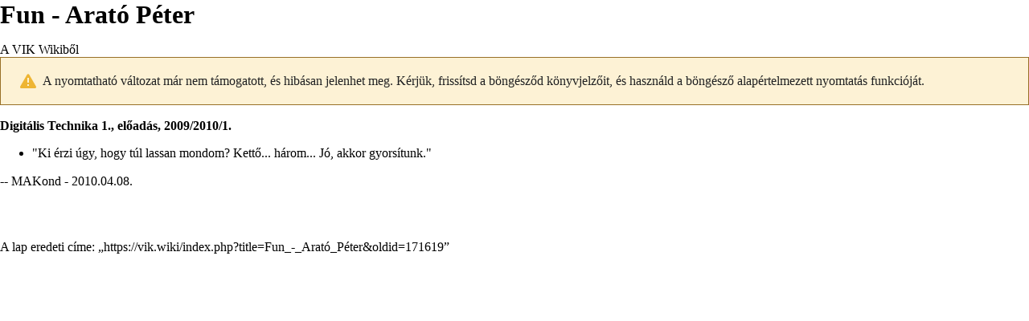

--- FILE ---
content_type: text/html; charset=UTF-8
request_url: https://vik.wiki/index.php?title=Fun_-_Arat%C3%B3_P%C3%A9ter&printable=yes
body_size: 5683
content:
<!DOCTYPE html>
<html class="client-nojs" lang="hu" dir="ltr">
<head>
<meta charset="UTF-8">
<title>Fun - Arató Péter – VIK Wiki</title>
<script>document.documentElement.className="client-js";RLCONF={"wgBreakFrames":false,"wgSeparatorTransformTable":[",\t."," \t,"],"wgDigitTransformTable":["",""],"wgDefaultDateFormat":"ymd","wgMonthNames":["","január","február","március","április","május","június","július","augusztus","szeptember","október","november","december"],"wgRequestId":"f799bce3ee10f3ca7974354e","wgCanonicalNamespace":"","wgCanonicalSpecialPageName":false,"wgNamespaceNumber":0,"wgPageName":"Fun_-_Arató_Péter","wgTitle":"Fun - Arató Péter","wgCurRevisionId":171619,"wgRevisionId":171619,"wgArticleId":22462,"wgIsArticle":true,"wgIsRedirect":false,"wgAction":"view","wgUserName":null,"wgUserGroups":["*"],"wgCategories":["Altalanos"],"wgPageViewLanguage":"hu","wgPageContentLanguage":"hu","wgPageContentModel":"wikitext","wgRelevantPageName":"Fun_-_Arató_Péter","wgRelevantArticleId":22462,"wgIsProbablyEditable":false,"wgRelevantPageIsProbablyEditable":false,"wgRestrictionEdit":[],"wgRestrictionMove":[],"simpleBatchUploadMaxFilesPerBatch":{"*":1000},"wgVisualEditor":{"pageLanguageCode":"hu","pageLanguageDir":"ltr","pageVariantFallbacks":"hu"},"wgCiteReferencePreviewsActive":true,"wgMFDisplayWikibaseDescriptions":{"search":false,"watchlist":false,"tagline":false},"wgEditSubmitButtonLabelPublish":false};
RLSTATE={"site.styles":"ready","user.styles":"ready","user":"ready","user.options":"loading","skins.timeless":"ready","mediawiki.codex.messagebox.styles":"ready","ext.visualEditor.desktopArticleTarget.noscript":"ready","ext.embedVideo.styles":"ready"};RLPAGEMODULES=["site","mediawiki.page.ready","skins.timeless.js","ext.visualEditor.desktopArticleTarget.init","ext.visualEditor.targetLoader","ext.embedVideo.overlay"];</script>
<script>(RLQ=window.RLQ||[]).push(function(){mw.loader.impl(function(){return["user.options@12s5i",function($,jQuery,require,module){mw.user.tokens.set({"patrolToken":"+\\","watchToken":"+\\","csrfToken":"+\\"});
}];});});</script>
<link rel="stylesheet" href="/load.php?lang=hu&amp;modules=ext.embedVideo.styles%7Cext.visualEditor.desktopArticleTarget.noscript%7Cmediawiki.codex.messagebox.styles%7Cskins.timeless&amp;only=styles&amp;printable=1&amp;skin=timeless">
<script async="" src="/load.php?lang=hu&amp;modules=startup&amp;only=scripts&amp;printable=1&amp;raw=1&amp;skin=timeless"></script>
<meta name="ResourceLoaderDynamicStyles" content="">
<link rel="stylesheet" href="/load.php?lang=hu&amp;modules=site.styles&amp;only=styles&amp;printable=1&amp;skin=timeless">
<meta name="generator" content="MediaWiki 1.43.5">
<meta name="robots" content="noindex,follow,max-image-preview:standard">
<meta name="format-detection" content="telephone=no">
<meta name="viewport" content="width=device-width, initial-scale=1.0, user-scalable=yes, minimum-scale=0.25, maximum-scale=5.0">
<link rel="icon" href="/resources/images/VIKWiki_logo_sq_nocodey.png">
<link rel="search" type="application/opensearchdescription+xml" href="/rest.php/v1/search" title="VIK Wiki (hu)">
<link rel="EditURI" type="application/rsd+xml" href="https://vik.wiki/api.php?action=rsd">
<link rel="license" href="https://creativecommons.org/licenses/by-sa/4.0/">
<link rel="alternate" type="application/atom+xml" title="VIK Wiki Atom-hírcsatorna" href="/index.php?title=Speci%C3%A1lis:Friss_v%C3%A1ltoztat%C3%A1sok&amp;feed=atom">
</head>
<body class="mediawiki ltr sitedir-ltr mw-hide-empty-elt ns-0 ns-subject page-Fun_-_Arató_Péter rootpage-Fun_-_Arató_Péter skin-timeless action-view skin--responsive"><div id="mw-wrapper"><div id="mw-header-container" class="ts-container"><div id="mw-header" class="ts-inner"><div id="user-tools"><div id="personal"><h2><span>Bejelentkezés</span></h2><div id="personal-inner" class="dropdown"><div role="navigation" class="mw-portlet" id="p-personal" title="Felhasználói menü" aria-labelledby="p-personal-label"><h3 id="p-personal-label" lang="hu" dir="ltr">A szerkesztéshez be kell jelentkezned</h3><div class="mw-portlet-body"><ul lang="hu" dir="ltr"><li id="pt-login" class="mw-list-item"><a href="/index.php?title=Speci%C3%A1lis:Bel%C3%A9p%C3%A9s&amp;returnto=Fun+-+Arat%C3%B3+P%C3%A9ter&amp;returntoquery=printable%3Dyes" title="Bejelentkezni javasolt, de nem kötelező [o]" accesskey="o"><span>Bejelentkezés</span></a></li></ul></div></div></div></div></div><div id="p-logo-text" class="mw-portlet" role="banner"><a id="p-banner" class="mw-wiki-title" href="/Kezd%C5%91lap">VIK Wiki</a></div><div class="mw-portlet" id="p-search"><h3 lang="hu" dir="ltr"><label for="searchInput">Keresés</label></h3><form action="/index.php" id="searchform"><div id="simpleSearch"><div id="searchInput-container"><input type="search" name="search" placeholder="Keresés ezen: VIK Wiki" aria-label="Keresés ezen: VIK Wiki" autocapitalize="sentences" title="Keresés ezen: VIK Wiki [f]" accesskey="f" id="searchInput"></div><input type="hidden" value="Speciális:Keresés" name="title"><input class="searchButton mw-fallbackSearchButton" type="submit" name="fulltext" title="Oldalak keresése a megadott szöveg alapján" id="mw-searchButton" value="Keresés"><input class="searchButton" type="submit" name="go" title="Ugrás a megadott lapra, ha létezik" id="searchButton" value="Menj"></div></form></div></div><div class="visualClear"></div></div><div id="mw-header-hack" class="color-bar"><div class="color-middle-container"><div class="color-middle"></div></div><div class="color-left"></div><div class="color-right"></div></div><div id="mw-header-nav-hack"><div class="color-bar"><div class="color-middle-container"><div class="color-middle"></div></div><div class="color-left"></div><div class="color-right"></div></div></div><div id="menus-cover"></div><div id="mw-content-container" class="ts-container"><div id="mw-content-block" class="ts-inner"><div id="mw-content-wrapper"><div id="mw-content"><div id="content" class="mw-body" role="main"><div id="siteNotice"><div id="localNotice" data-nosnippet=""><div class="sitenotice" lang="hu" dir="ltr"></div></div></div><div class="mw-indicators">
</div>
<h1 id="firstHeading" class="firstHeading mw-first-heading"><span class="mw-page-title-main">Fun - Arató Péter</span></h1><div id="bodyContentOuter"><div id="siteSub">A VIK Wikiből</div><div id="mw-page-header-links"><div role="navigation" class="mw-portlet tools-inline" id="p-namespaces" aria-labelledby="p-namespaces-label"><h3 id="p-namespaces-label" lang="hu" dir="ltr">Névterek</h3><div class="mw-portlet-body"><ul lang="hu" dir="ltr"><li id="ca-nstab-main" class="selected mw-list-item"><a href="/Fun_-_Arat%C3%B3_P%C3%A9ter" title="A lap megtekintése [c]" accesskey="c"><span>Szócikk</span></a></li><li id="ca-talk" class="new mw-list-item"><a href="/index.php?title=Vita:Fun_-_Arat%C3%B3_P%C3%A9ter&amp;action=edit&amp;redlink=1" rel="discussion" class="new" title="Az oldal tartalmának megvitatása (a lap nem létezik) [t]" accesskey="t"><span>Vitalap</span></a></li></ul></div></div><div role="navigation" class="mw-portlet tools-inline" id="p-more" aria-labelledby="p-more-label"><h3 id="p-more-label" lang="hu" dir="ltr">Több</h3><div class="mw-portlet-body"><ul lang="hu" dir="ltr"><li id="ca-more" class="dropdown-toggle mw-list-item"><span>Több</span></li></ul></div></div><div role="navigation" class="mw-portlet tools-inline" id="p-views" aria-labelledby="p-views-label"><h3 id="p-views-label" lang="hu" dir="ltr">Lapműveletek</h3><div class="mw-portlet-body"><ul lang="hu" dir="ltr"><li id="ca-view" class="selected mw-list-item"><a href="/Fun_-_Arat%C3%B3_P%C3%A9ter"><span>Olvasás</span></a></li><li id="ca-viewsource" class="mw-list-item"><a href="/index.php?title=Fun_-_Arat%C3%B3_P%C3%A9ter&amp;action=edit" title="Ez egy védett lap. Ide kattintva megnézheted a forrását. [e]" accesskey="e"><span>Lapforrás</span></a></li><li id="ca-history" class="mw-list-item"><a href="/index.php?title=Fun_-_Arat%C3%B3_P%C3%A9ter&amp;action=history" title="A lap korábbi változatai [h]" accesskey="h"><span>Laptörténet</span></a></li></ul></div></div></div><div class="visualClear"></div><div id="bodyContent"><div id="contentSub"><div id="mw-content-subtitle"></div></div><div id="mw-content-text" class="mw-body-content"><div class="cdx-message cdx-message--block cdx-message--warning"><span class="cdx-message__icon"></span><div class="cdx-message__content">A nyomtatható változat már nem támogatott, és hibásan jelenhet meg. Kérjük, frissítsd a böngésződ könyvjelzőit, és használd a böngésző alapértelmezett nyomtatás funkcióját.</div></div><div class="mw-content-ltr mw-parser-output" lang="hu" dir="ltr"><p><b>Digitális Technika 1., előadás, 2009/2010/1.</b>
</p>
<ul><li>"Ki érzi úgy, hogy túl lassan mondom? Kettő... három... Jó, akkor gyorsítunk."</li></ul>
<p>-- <a href="/index.php?title=KondorMate&amp;action=edit&amp;redlink=1" class="new" title="KondorMate (a lap nem létezik)">MAKond</a> - 2010.04.08.
</p>
<!-- 
NewPP limit report
Cached time: 20260115101503
Cache expiry: 86400
Reduced expiry: false
Complications: []
CPU time usage: 0.004 seconds
Real time usage: 0.005 seconds
Preprocessor visited node count: 1/1000000
Post‐expand include size: 0/2097152 bytes
Template argument size: 0/2097152 bytes
Highest expansion depth: 1/100
Expensive parser function count: 0/100
Unstrip recursion depth: 0/20
Unstrip post‐expand size: 0/5000000 bytes
-->
<!--
Transclusion expansion time report (%,ms,calls,template)
100.00%    0.000      1 -total
-->

<!-- Saved in parser cache with key my_wiki:pcache:idhash:22462-0!canonical and timestamp 20260115101503 and revision id 171619. Rendering was triggered because: page-view
 -->
</div></div><div class="printfooter">
A lap eredeti címe: „<a dir="ltr" href="https://vik.wiki/index.php?title=Fun_-_Arató_Péter&amp;oldid=171619">https://vik.wiki/index.php?title=Fun_-_Arató_Péter&amp;oldid=171619</a>”</div>
<div class="visualClear"></div></div></div></div></div><div id="content-bottom-stuff"><div id="catlinks" class="catlinks" data-mw="interface"><div id="mw-normal-catlinks" class="mw-normal-catlinks"><a href="/Speci%C3%A1lis:Kateg%C3%B3ri%C3%A1k" title="Speciális:Kategóriák">Kategória</a>: <ul><li><a href="/Kateg%C3%B3ria:Altalanos" title="Kategória:Altalanos">Altalanos</a></li></ul></div></div></div></div><div id="mw-site-navigation"><div id="p-logo" class="mw-portlet" role="banner"><a class="mw-wiki-logo timeless-logo" href="/Kezd%C5%91lap" title="Kezdőlap megtekintése"><img src="/resources/images/VIKWiki_logo_sq_nocodey.png"></a></div><div id="site-navigation" class="sidebar-chunk"><h2><span>Navigáció</span></h2><div class="sidebar-inner"><div role="navigation" class="mw-portlet" id="p-navigation" aria-labelledby="p-navigation-label"><h3 id="p-navigation-label" lang="hu" dir="ltr">Navigáció</h3><div class="mw-portlet-body"><ul lang="hu" dir="ltr"><li id="n-faq" class="mw-list-item"><a href="/VIKWiki:GYIK"><span>GYIK</span></a></li><li id="n-help" class="mw-list-item"><a href="/VIKWiki:K%C3%B6z%C3%B6ss%C3%A9gi_port%C3%A1l" title="Ha bármi problémád van…"><span>Segítség</span></a></li><li id="n-recentchanges" class="mw-list-item"><a href="/Speci%C3%A1lis:Friss_v%C3%A1ltoztat%C3%A1sok" title="A wikiben történt legutóbbi változtatások listája [r]" accesskey="r"><span>Friss változtatások</span></a></li><li id="n-randompage" class="mw-list-item"><a href="/Speci%C3%A1lis:Lap_tal%C3%A1lomra" title="Egy véletlenszerűen kiválasztott lap betöltése [x]" accesskey="x"><span>Lap találomra</span></a></li><li id="n-upload" class="mw-list-item"><a href="/Speci%C3%A1lis:Felt%C3%B6lt%C3%A9s"><span>Fájl feltöltése</span></a></li></ul></div></div><div role="navigation" class="mw-portlet" id="p-Egyetem" aria-labelledby="p-Egyetem-label"><h3 id="p-Egyetem-label" lang="hu" dir="ltr">Egyetem</h3><div class="mw-portlet-body"><ul lang="hu" dir="ltr"><li id="n-Info-BSc" class="mw-list-item"><a href="/M%C3%A9rn%C3%B6kinformatikus_BSc"><span>Info BSc</span></a></li><li id="n-Villany-BSc" class="mw-list-item"><a href="/Villamosm%C3%A9rn%C3%B6k_BSc"><span>Villany BSc</span></a></li><li id="n-Üzinfo-BProf" class="mw-list-item"><a href="/%C3%9Czemm%C3%A9rn%C3%B6k-informatikus_BProf"><span>Üzinfo BProf</span></a></li><li id="n-iMSc" class="mw-list-item"><a href="/IMSC"><span>iMSc</span></a></li><li id="n-Info-MSc" class="mw-list-item"><a href="/M%C3%A9rn%C3%B6kinformatikus_MSc"><span>Info MSc</span></a></li><li id="n-Villany-MSc" class="mw-list-item"><a href="/Villamosm%C3%A9rn%C3%B6k_MSc"><span>Villany MSc</span></a></li><li id="n-Eümérnök-MSc" class="mw-list-item"><a href="/Eg%C3%A9szs%C3%A9g%C3%BCgyi_m%C3%A9rn%C3%B6k_MSc"><span>Eümérnök MSc</span></a></li><li id="n-Gazdinfo-MSc" class="mw-list-item"><a href="/Gazdas%C3%A1ginformatikus_MSc"><span>Gazdinfo MSc</span></a></li><li id="n-Doktori-képzés" class="mw-list-item"><a href="/Doktori_k%C3%A9pz%C3%A9s"><span>Doktori képzés</span></a></li><li id="n-Kötválok" class="mw-list-item"><a href="/K%C3%B6telez%C5%91en_v%C3%A1laszthat%C3%B3_gazdas%C3%A1gi_%C3%A9s_hum%C3%A1n_ismeretek"><span>Kötválok</span></a></li><li id="n-Szabválok" class="mw-list-item"><a href="/Szabadon_v%C3%A1laszthat%C3%B3_t%C3%A1rgyak"><span>Szabválok</span></a></li></ul></div></div></div></div><div id="site-tools" class="sidebar-chunk"><h2><span>Wikieszközök</span></h2><div class="sidebar-inner"><div role="navigation" class="mw-portlet" id="p-tb" aria-labelledby="p-tb-label"><h3 id="p-tb-label" lang="hu" dir="ltr">Wikieszközök</h3><div class="mw-portlet-body"><ul lang="hu" dir="ltr"><li id="t-specialpages" class="mw-list-item"><a href="/Speci%C3%A1lis:Speci%C3%A1lis_lapok" title="Az összes speciális lap listája [q]" accesskey="q"><span>Speciális lapok</span></a></li></ul></div></div></div></div></div><div id="mw-related-navigation"><div id="page-tools" class="sidebar-chunk"><h2><span>Eszközök</span></h2><div class="sidebar-inner"><div role="navigation" class="mw-portlet emptyPortlet" id="p-cactions" title="További lehetőségek" aria-labelledby="p-cactions-label"><h3 id="p-cactions-label" lang="hu" dir="ltr">Eszközök</h3><div class="mw-portlet-body"><ul lang="hu" dir="ltr"></ul></div></div><div role="navigation" class="mw-portlet emptyPortlet" id="p-userpagetools" aria-labelledby="p-userpagetools-label"><h3 id="p-userpagetools-label" lang="hu" dir="ltr">Szerkesztőlapi eszközök</h3><div class="mw-portlet-body"><ul lang="hu" dir="ltr"></ul></div></div><div role="navigation" class="mw-portlet" id="p-pagemisc" aria-labelledby="p-pagemisc-label"><h3 id="p-pagemisc-label" lang="hu" dir="ltr">Több</h3><div class="mw-portlet-body"><ul lang="hu" dir="ltr"><li id="t-whatlinkshere" class="mw-list-item"><a href="/Speci%C3%A1lis:Mi_hivatkozik_erre/Fun_-_Arat%C3%B3_P%C3%A9ter" title="Az erre a lapra hivatkozó más lapok listája [j]" accesskey="j"><span>Mi hivatkozik erre?</span></a></li><li id="t-recentchangeslinked" class="mw-list-item"><a href="/Speci%C3%A1lis:Kapcsol%C3%B3d%C3%B3_v%C3%A1ltoztat%C3%A1sok/Fun_-_Arat%C3%B3_P%C3%A9ter" rel="nofollow" title="Az erről a lapról hivatkozott lapok utolsó változtatásai [k]" accesskey="k"><span>Kapcsolódó változtatások</span></a></li><li id="t-permalink" class="mw-list-item"><a href="/index.php?title=Fun_-_Arat%C3%B3_P%C3%A9ter&amp;oldid=171619" title="Állandó hivatkozás ezen lap ezen változatához"><span>Hivatkozás erre a változatra</span></a></li><li id="t-info" class="mw-list-item"><a href="/index.php?title=Fun_-_Arat%C3%B3_P%C3%A9ter&amp;action=info" title="További információk erről a lapról"><span>Lapinformációk</span></a></li><li id="t-pagelog" class="mw-list-item"><a href="/index.php?title=Speci%C3%A1lis:Rendszernapl%C3%B3k&amp;page=Fun+-+Arat%C3%B3+P%C3%A9ter"><span>Lapnaplók</span></a></li></ul></div></div></div></div><div id="catlinks-sidebar" class="sidebar-chunk"><h2><span>Kategóriák</span></h2><div class="sidebar-inner"><div id="sidebar-normal-catlinks" class="mw-normal-catlinks"><div role="navigation" class="mw-portlet" id="p-normal-catlinks" aria-labelledby="p-normal-catlinks-label"><h3 id="p-normal-catlinks-label" lang="hu" dir="ltr">Kategóriák</h3><div class="mw-portlet-body"><ul><li><a href="/Kateg%C3%B3ria:Altalanos" title="Kategória:Altalanos">Altalanos</a></li></ul></div></div></div></div></div></div><div class="visualClear"></div></div></div><div id="mw-footer-container" class="mw-footer-container ts-container"><div id="mw-footer" class="mw-footer ts-inner" role="contentinfo" lang="hu" dir="ltr"><ul id="footer-icons"><li id="footer-copyrightico" class="footer-icons"><a href="https://creativecommons.org/licenses/by-sa/4.0/" class="cdx-button cdx-button--fake-button cdx-button--size-large cdx-button--fake-button--enabled"><img src="/resources/assets/licenses/cc-by-sa.png" alt="Creative Commons Nevezd meg! – Így add tovább!" width="88" height="31" loading="lazy"></a></li><li id="footer-poweredbyico" class="footer-icons"><a href="https://www.mediawiki.org/" class="cdx-button cdx-button--fake-button cdx-button--size-large cdx-button--fake-button--enabled"><img src="/resources/assets/poweredby_mediawiki.svg" alt="Powered by MediaWiki" width="88" height="31" loading="lazy"></a></li></ul><div id="footer-list"><ul id="footer-info"><li id="footer-info-lastmod"> A lap utolsó módosítása: 2013. október 4., 23:06</li><li id="footer-info-copyright">A tartalom további jelölés hiányában a(z) <a class="external" rel="nofollow" href="https://creativecommons.org/licenses/by-sa/4.0/">Creative Commons Nevezd meg! – Így add tovább!</a> feltételei szerint használható fel.</li><li id="footer-info-viewcount">Ezt a lapot 498 alkalommal keresték fel.</li></ul><ul id="footer-places"><li id="footer-places-privacy"><a href="/VIKWiki:Adatv%C3%A9delmi_ir%C3%A1nyelvek">Adatvédelmi irányelvek</a></li><li id="footer-places-about"><a href="/VIKWiki:R%C3%B3lunk">A VIK Wikiről</a></li><li id="footer-places-disclaimers"><a href="/VIKWiki:Jogi_nyilatkozat">Jogi nyilatkozat</a></li><li id="footer-places-mobileview"><a href="https://vik.wiki/index.php?title=Fun_-_Arat%C3%B3_P%C3%A9ter&amp;printable=yes&amp;mobileaction=toggle_view_mobile" class="noprint stopMobileRedirectToggle">Mobil nézet</a></li></ul></div><div class="visualClear"></div></div></div></div><script>(RLQ=window.RLQ||[]).push(function(){mw.config.set({"wgBackendResponseTime":324,"wgPageParseReport":{"limitreport":{"cputime":"0.004","walltime":"0.005","ppvisitednodes":{"value":1,"limit":1000000},"postexpandincludesize":{"value":0,"limit":2097152},"templateargumentsize":{"value":0,"limit":2097152},"expansiondepth":{"value":1,"limit":100},"expensivefunctioncount":{"value":0,"limit":100},"unstrip-depth":{"value":0,"limit":20},"unstrip-size":{"value":0,"limit":5000000},"timingprofile":["100.00%    0.000      1 -total"]},"cachereport":{"timestamp":"20260115101503","ttl":86400,"transientcontent":false}}});});</script>
</body>
</html>

--- FILE ---
content_type: text/javascript; charset=utf-8
request_url: https://vik.wiki/load.php?lang=hu&modules=ext.visualEditor.core.utils.parsing%7Cext.visualEditor.desktopArticleTarget.init%7Cext.visualEditor.progressBarWidget%2CsupportCheck%2CtargetLoader%2CtempWikitextEditorWidget%2Ctrack%2Cve&skin=timeless&version=kvh6c
body_size: 16070
content:
mw.loader.impl(function(){return["ext.visualEditor.core.utils.parsing@1rcro",function($,jQuery,require,module){ve.isBlockElement=function(element){const elementName=typeof element==='string'?element:element.nodeName;return ve.elementTypes.block.indexOf(elementName.toLowerCase())!==-1;};ve.isVoidElement=function(element){const elementName=typeof element==='string'?element:element.nodeName;return ve.elementTypes.void.indexOf(elementName.toLowerCase())!==-1;};ve.elementTypes={block:['div','p','table','tbody','thead','tfoot','caption','th','tr','td','ul','ol','li','dl','dt','dd','h1','h2','h3','h4','h5','h6','hgroup','article','aside','body','nav','section','footer','header','figure','figcaption','fieldset','details','blockquote','hr','button','canvas','center','col','colgroup','embed','map','object','pre','progress','video'],void:['area','base','br','col','embed','hr','img','input','link','meta','param','source','track','wbr']};ve.matchTag=function(html,tag){return html.match(new RegExp('<'+tag+'(>|\\s[^>]*>)'));};ve.addHeadTag=function(docHtml,tagHtml){function insertAfter(match,text){const offset=match.index+match[0].length;
return docHtml.slice(0,offset)+text+docHtml.slice(offset);}const headMatch=ve.matchTag(docHtml,'head');if(headMatch){return insertAfter(headMatch,tagHtml);}else{const htmlMatch=ve.matchTag(docHtml,'html');if(htmlMatch){return insertAfter(htmlMatch,'<head>'+tagHtml+'</head>');}else{return'<head>'+tagHtml+'</head>'+docHtml;}}};ve.createDocumentFromHtml=function(html){if(html!==''){if(!ve.matchTag(html,'body')){html='<body>'+html+'</body>';}html=ve.addHeadTag(html,'<meta name="format-detection" content="telephone=no" data-ve-tmp/>');}const newDocument=new DOMParser().parseFromString(html,'text/html');const tmpMeta=newDocument.querySelector('meta[data-ve-tmp]');if(tmpMeta){tmpMeta.parentNode.removeChild(tmpMeta);}return newDocument;};ve.fixBase=function(targetDoc,sourceDoc,fallbackBase){let baseNode=targetDoc.getElementsByTagName('base')[0];if(baseNode){if(!targetDoc.baseURI||targetDoc.baseURI==='about:blank'){baseNode.setAttribute('href',ve.resolveUrl(baseNode.getAttribute('href'),sourceDoc));
if(!targetDoc.baseURI&&fallbackBase){baseNode.setAttribute('href',fallbackBase);}}baseNode.href=baseNode.href;}else if(fallbackBase){baseNode=targetDoc.createElement('base');baseNode.setAttribute('href',fallbackBase);targetDoc.head.appendChild(baseNode);}};ve.properInnerHtml=function(element){return ve.fixupPreBug(element).innerHTML;};ve.properOuterHtml=function(element){return ve.fixupPreBug(element).outerHTML;};ve.fixupPreBug=function(element){if(ve.isPreInnerHtmlBroken===undefined){const div=document.createElement('div');div.innerHTML='<pre>\n\n</pre>';ve.isPreInnerHtmlBroken=div.innerHTML==='<pre>\n</pre>';}if(!ve.isPreInnerHtmlBroken){return element;}const $element=$(element).clone();$element.find('pre, textarea, listing').each((i,el)=>{let matches;if(el.firstChild&&el.firstChild.nodeType===Node.TEXT_NODE){matches=el.firstChild.data.match(/^(\r\n|\r|\n)/);if(matches&&matches[1]){el.firstChild.insertData(0,matches[1]);}}});return $element.get(0);};ve.normalizeAttributeValue=function(name,value,nodeName){
const node=document.createElement(nodeName||'div');node.setAttribute(name,value);return node.getAttribute(name);};ve.resolveUrl=function(url,base){const node=base.createElement('a');node.setAttribute('href',url);return node.href||url;};
}];});
mw.loader.impl(function(){return["ext.visualEditor.desktopArticleTarget.init@1ibq2",{"main":"modules/ve-mw/preinit/ve.init.mw.DesktopArticleTarget.init.js","files":{"modules/ve-mw/preinit/ve.init.mw.DesktopArticleTarget.init.js":function(require,module,exports){(function(){const configData=require('./data.json'),veactionToMode={edit:'visual',editsource:'source'},availableModes=[];let init=null,conf=null,tabMessages=null,pageExists=null,viewUrl=null,veEditUrl=null,tabPreference=null;let veEditSourceUrl,targetPromise,url,initialWikitext,oldId,isLoading,tempWikitextEditor,tempWikitextEditorData,$toolbarPlaceholder,$toolbarPlaceholderBar,contentTop,wasFloating,active=false,targetLoaded=false,plugins=[],welcomeDialogDisabled=false,educationPopupsDisabled=false,$targetContainer=null;if(mw.config.get('wgMFMode')){mw.log.warn('Attempted to load desktop target on mobile.');return;}function showLoading(){if(isLoading){return;}isLoading=true;$('html').addClass('ve-activated ve-loading');if(!init.$loading){init.progressBar=new mw.libs.ve.ProgressBarWidget();init.$loading=$('<div>').addClass('ve-init-mw-desktopArticleTarget-loading-overlay').append(init.progressBar.$element);}$(document).on('keydown',onDocumentKeyDown);$toolbarPlaceholderBar.append(init.$loading);
}function incrementLoadingProgress(){init.progressBar.incrementLoadingProgress();}function clearLoading(){init.progressBar.clearLoading();isLoading=false;$(document).off('keydown',onDocumentKeyDown);$('html').removeClass('ve-loading');if(init.$loading){init.$loading.detach();}if(tempWikitextEditor){teardownTempWikitextEditor();}hideToolbarPlaceholder();}function onWindowScroll(){const scrollTop=$(document.documentElement).scrollTop();const floating=scrollTop>contentTop;if(floating!==wasFloating){const width=$targetContainer.outerWidth();$toolbarPlaceholder.toggleClass('ve-init-mw-desktopArticleTarget-toolbarPlaceholder-floating',floating);$toolbarPlaceholderBar.css('width',width);wasFloating=floating;}}const onWindowScrollListener=mw.util.throttle(onWindowScroll,250);function showToolbarPlaceholder(){if(!$toolbarPlaceholder){$toolbarPlaceholder=$('<div>').addClass('ve-init-mw-desktopArticleTarget-toolbarPlaceholder');$toolbarPlaceholderBar=$('<div>').addClass('ve-init-mw-desktopArticleTarget-toolbarPlaceholder-bar');
$toolbarPlaceholder.append($toolbarPlaceholderBar);}contentTop=$targetContainer.offset().top;wasFloating=null;onWindowScroll();const scrollTopBefore=$(document.documentElement).scrollTop();$targetContainer.prepend($toolbarPlaceholder);window.addEventListener('scroll',onWindowScrollListener,{passive:true});if(wasFloating){window.scrollTo(0,scrollTopBefore+$toolbarPlaceholder.outerHeight());}setTimeout(()=>{$toolbarPlaceholder.addClass('ve-init-mw-desktopArticleTarget-toolbarPlaceholder-open');});}function hideToolbarPlaceholder(){if($toolbarPlaceholder){window.removeEventListener('scroll',onWindowScrollListener);$toolbarPlaceholder.detach();$toolbarPlaceholder.removeClass('ve-init-mw-desktopArticleTarget-toolbarPlaceholder-open');}}function setupTempWikitextEditor(data){let wikitext=data.content;if(wikitext){wikitext+='\n';}tempWikitextEditor=new mw.libs.ve.MWTempWikitextEditorWidget({value:wikitext});tempWikitextEditorData=data;$('.ve-init-mw-desktopArticleTarget-targetContainer #firstHeading').addClass('ve-init-mw-desktopArticleTarget-uneditableContent');
$('#mw-content-text').before(tempWikitextEditor.$element).addClass('oo-ui-element-hidden');$('html').addClass('ve-tempSourceEditing').removeClass('ve-loading');tempWikitextEditor.adjustSize().moveCursorToStart();ve.track('editAttemptStep',{action:'ready',mode:'source',platform:'desktop'});mw.libs.ve.tempWikitextEditor=tempWikitextEditor;mw.hook('ve.wikitextInteractive').fire();}function syncTempWikitextEditor(){let wikitext=tempWikitextEditor.getValue();if(wikitext.slice(-1)==='\n'){wikitext=wikitext.slice(0,-1);}if(wikitext!==tempWikitextEditorData.content){tempWikitextEditorData.content=wikitext;tempWikitextEditorData.fromEditedState=true;}tempWikitextEditorData.initialSourceRange=tempWikitextEditor.getRange();tempWikitextEditor.$element.prop('readonly',true);}function teardownTempWikitextEditor(){tempWikitextEditor.$element.remove();mw.libs.ve.tempWikitextEditor=tempWikitextEditor=null;tempWikitextEditorData=null;$('#mw-content-text').removeClass('oo-ui-element-hidden');$('html').removeClass('ve-tempSourceEditing');
}function abortLoading(){$('html').removeClass('ve-activated');active=false;updateTabs(false);if($('#ca-view a').length){history.pushState({tag:'visualeditor'},'',$('#ca-view a').attr('href'));}clearLoading();}function onDocumentKeyDown(e){if(e.which===27){abortLoading();e.preventDefault();}}function parseSection(section){if(section&&/^(new|\d+|T-\d+)$/.test(section)){return section;}return null;}function getTarget(mode,section){if(!targetPromise){targetPromise=mw.loader.using('ext.visualEditor.targetLoader').then(()=>{mw.libs.ve.targetLoader.addPlugin(()=>mw.loader.using(conf.preloadModules).catch(()=>$.Deferred().resolve()));['ext.visualEditor.desktopArticleTarget',...plugins].forEach(mw.libs.ve.targetLoader.addPlugin);plugins=[];return mw.libs.ve.targetLoader.loadModules(mode);}).then(()=>{if(!active){targetPromise=null;return $.Deferred().reject().promise();}const target=ve.init.mw.targetFactory.create(conf.contentModels[mw.config.get('wgPageContentModel')],{modes:availableModes,
defaultMode:mode});target.on('deactivate',()=>{active=false;updateTabs(false);});target.on('reactivate',()=>{url=new URL(location.href);activateTarget(getEditModeFromUrl(url),parseSection(url.searchParams.get('section')));});target.setContainer($targetContainer);targetLoaded=true;return target;},(e)=>{mw.log.warn('VisualEditor failed to load: '+e);return $.Deferred().reject(e).promise();});}targetPromise.then((target)=>{target.section=section;});return targetPromise;}function trackActivateStart(initData,linkUrl){if(!linkUrl){linkUrl=url;}if(linkUrl.searchParams.get('wvprov')==='sticky-header'){initData.mechanism+='-sticky-header';}ve.track('trace.activate.enter',{mode:initData.mode});initData.action='init';initData.integration='page';ve.track('editAttemptStep',initData);mw.libs.ve.activationStart=ve.now();}function getTabMessage(tabMsg){let tabMsgKey=tabMessages[tabMsg];const skinMsgKeys={edit:'edit',create:'create',editlocaldescription:'edit-local',createlocaldescription:'create-local'
};const key=skinMsgKeys[tabMsg];if(!tabMsgKey&&key){tabMsgKey=mw.config.get('skin')+'-view-'+key;if(!mw.message(tabMsgKey).exists()){tabMsgKey='skin-view-'+key;}}const msg=mw.message(tabMsgKey);if(!msg.isParseable()){mw.log.warn('VisualEditor: MediaWiki:'+tabMsgKey+' contains unsupported syntax. '+'https://www.mediawiki.org/wiki/Manual:Messages_API#Feature_support_in_JavaScript');return undefined;}return msg.text();}function setEditorPreference(editor){if(!init.isVisualAvailable){return $.Deferred().resolve().promise();}if(editor!=='visualeditor'&&editor!=='wikitext'){throw new Error('setEditorPreference called with invalid option: ',editor);}let key=pageExists?'edit':'create',sectionKey='editsection';if(mw.config.get('wgVisualEditorConfig').singleEditTab&&tabPreference==='remember-last'){if($('#ca-view-foreign').length){key+='localdescription';}if(editor==='wikitext'){key+='source';sectionKey+='source';}$('#ca-edit a').text(getTabMessage(key));$('.mw-editsection a').text(getTabMessage(sectionKey));
}mw.cookie.set('VEE',editor,{path:'/',expires:30*86400,prefix:''});if(mw.user.isNamed()&&mw.user.options.get('visualeditor-editor')!==editor){return new mw.Api().saveOption('visualeditor-editor',editor).then(()=>{mw.user.options.set('visualeditor-editor',editor);});}return $.Deferred().resolve().promise();}function updateTabs(editing,mode,isNewSection){let $tab;if(editing){if(isNewSection){$tab=$('#ca-addsection');}else if($('#ca-ve-edit').length){if(!mode||mode==='visual'){$tab=$('#ca-ve-edit');}else{$tab=$('#ca-edit');}}else{$tab=$('#ca-edit');}}else{$tab=$('#ca-view');}$('#p-views').find('li.selected').removeClass('selected');$('#ca-edit, #ca-ve-edit, #ca-addsection').not($tab).removeClass('selected');$tab.addClass('selected');}function scrollToSection(section){if(section==='0'||section==='new'){return;}let $heading;$('#mw-content-text .mw-editsection a:not( .mw-editsection-visualeditor )').each((i,el)=>{const linkUrl=new URL(el.href);if(section===parseSection(linkUrl.searchParams.get('section'))){
$heading=$(el).closest('.mw-heading, h1, h2, h3, h4, h5, h6');return false;}});if(!$heading||!$heading.length){return;}let offset=0;const enableVisualSectionEditing=mw.config.get('wgVisualEditorConfig').enableVisualSectionEditing;if(enableVisualSectionEditing===true||enableVisualSectionEditing==='desktop'){offset=$('#mw-content-text').offset().top;}else{offset=parseInt($heading.css('margin-top'))+$toolbarPlaceholder.outerHeight();}const supportsSmoothScroll='scrollBehavior'in document.documentElement.style;const newScrollTop=$heading.offset().top-offset;if(supportsSmoothScroll){window.scroll({top:newScrollTop,behavior:'smooth'});}else{const scrollContainer=document.documentElement;$(scrollContainer).animate({scrollTop:newScrollTop});}}function activateTarget(mode,section,tPromise,modified){let dataPromise;updateTabs(true,mode,section==='new');if(!targetLoaded){dataPromise=mw.loader.using('ext.visualEditor.targetLoader').then(()=>mw.libs.ve.targetLoader.requestPageData(mode,mw.config.get('wgRelevantPageName'),{
sessionStore:true,section:section,oldId:oldId,targetName:'mwTarget',modified:modified,editintro:url.searchParams.get('editintro'),preload:url.searchParams.get('preload'),preloadparams:mw.util.getArrayParam('preloadparams',url.searchParams),wikitext:mode==='visual'&&modified?$('#wpTextbox1').textSelection('getContents'):undefined}));dataPromise.then((response)=>{if(isLoading&&mode==='source'&&section!=='new'&&!(response.visualeditor&&response.visualeditor.recovered)){setupTempWikitextEditor(response.visualeditor);}}).then(incrementLoadingProgress);}showToolbarPlaceholder();mw.hook('ve.activationStart').fire();let visibleSection=null;let visibleSectionOffset=null;if(section===null){let firstVisibleEditSection=null;$('#firstHeading, #mw-content-text .mw-editsection').each((i,el)=>{const top=el.getBoundingClientRect().top;if(top>0){firstVisibleEditSection=el;return false;}});if(firstVisibleEditSection&&firstVisibleEditSection.id!=='firstHeading'){const firstVisibleSectionLink=firstVisibleEditSection.querySelector('a');
const linkUrl=new URL(firstVisibleSectionLink.href);visibleSection=parseSection(linkUrl.searchParams.get('section'));const firstVisibleHeading=$(firstVisibleEditSection).closest('.mw-heading, h1, h2, h3, h4, h5, h6')[0];visibleSectionOffset=firstVisibleHeading.getBoundingClientRect().top;}}else if(mode==='visual'){scrollToSection(section);}showLoading(mode);incrementLoadingProgress();active=true;tPromise=tPromise||getTarget(mode,section);tPromise.then((target)=>{target.visibleSection=visibleSection;target.visibleSectionOffset=visibleSectionOffset;incrementLoadingProgress();target.setDefaultMode(mode);if(tempWikitextEditor){syncTempWikitextEditor();}const deactivating=target.deactivatingDeferred||$.Deferred().resolve();return deactivating.then(()=>{target.currentUrl=new URL(location.href);const activatePromise=target.activate(dataPromise);target.toolbarSetupDeferred.done(()=>{hideToolbarPlaceholder();});return activatePromise;});}).then(()=>{if(mode==='visual'){ve.track('editAttemptStep',{action:'ready',mode:mode});
}else if(!tempWikitextEditor){ve.track('editAttemptStep',{action:'ready',mode:mode});mw.hook('ve.wikitextInteractive').fire();}ve.track('editAttemptStep',{action:'loaded',mode:mode});}).always(clearLoading);}function activatePageTarget(mode,section,modified,linkUrl){trackActivateStart({type:'page',mechanism:mw.config.get('wgArticleId')?'click':'new',mode:mode},linkUrl);if(!active){history.replaceState({tag:'visualeditor'},'',url);history.pushState({tag:'visualeditor'},'',linkUrl||(mode==='source'?veEditSourceUrl:veEditUrl));url=linkUrl||veEditUrl;activateTarget(mode,section,undefined,modified);}}function getLastEditor(){let editor=mw.cookie.get('VEE','');if(mw.user.isNamed()||!editor||!(editor==='visualeditor'||editor==='wikitext')){editor=mw.user.options.get('visualeditor-editor');}return editor;}function getEditPageEditor(){const isRedLink=!!+url.searchParams.get('redlink');if(!mw.config.get('wgVisualEditorConfig').singleEditTab&&!isRedLink){return'wikitext';}switch(tabPreference){
case'prefer-ve':return'visualeditor';case'prefer-wt':return'wikitext';case'multi-tab':return isRedLink?getLastEditor():'wikitext';case'remember-last':default:return getLastEditor();}}function getAvailableEditPageEditor(){switch(getEditPageEditor()){case'visualeditor':if(init.isVisualAvailable){return'visual';}if(init.isWikitextAvailable){return'source';}return null;case'wikitext':default:return init.isWikitextAvailable?'source':null;}}function checkPreferenceOrStorage(prefName,storageKey,cookieName){storageKey=storageKey||prefName;cookieName=cookieName||storageKey;return!!(mw.user.options.get(prefName)||(!mw.user.isNamed()&&(mw.storage.get(storageKey)||mw.cookie.get(cookieName,''))));}function setPreferenceOrStorage(prefName,storageKey,cookieName){storageKey=storageKey||prefName;cookieName=cookieName||storageKey;if(!mw.user.isNamed()){if(!mw.storage.set(storageKey,1)){mw.cookie.set(cookieName,1,{path:'/',expires:30*86400,prefix:''});}}else{new mw.Api().saveOption(prefName,'1');mw.user.options.set(prefName,'1');
}}conf=mw.config.get('wgVisualEditorConfig');tabMessages=conf.tabMessages;viewUrl=new URL(mw.util.getUrl(mw.config.get('wgRelevantPageName')),location.href);url=new URL(location.href);oldId=mw.config.get('wgRevisionId')||$('input[name=parentRevId]').val();if(oldId===mw.config.get('wgCurRevisionId')||mw.config.get('wgEditLatestRevision')){oldId=undefined;}pageExists=!!mw.config.get('wgRelevantArticleId');const isViewPage=mw.config.get('wgIsArticle')&&!url.searchParams.has('diff');const wgAction=mw.config.get('wgAction');const isEditPage=wgAction==='edit'||wgAction==='submit';const pageCanLoadEditor=isViewPage||isEditPage;const pageIsProbablyEditable=mw.config.get('wgIsProbablyEditable')||mw.config.get('wgRelevantPageIsProbablyEditable');const enable=!!+mw.user.options.get('visualeditor-enable');const tempdisable=!!+mw.user.options.get('visualeditor-betatempdisable');const autodisable=!!+mw.user.options.get('visualeditor-autodisable');tabPreference=mw.user.options.get('visualeditor-tabs');
function isOnlyTabVE(){return conf.singleEditTab&&getAvailableEditPageEditor()==='visual';}function isOnlyTabWikitext(){return conf.singleEditTab&&getAvailableEditPageEditor()==='source';}init={addPlugin:function(plugin){plugins.push(plugin);},setupEditLinks:function(){if(init.isWikitextAvailable&&!isOnlyTabVE()){$('.mw-editsection a:not( .mw-editsection-visualeditor ),'+'#ca-edit a,'+'#ca-addsection a').each((i,el)=>{if(!el.href){return;}const linkUrl=new URL(el.href);if(linkUrl.searchParams.has('action')){linkUrl.searchParams.delete('action');linkUrl.searchParams.set('veaction','editsource');$(el).attr('href',linkUrl.toString());}});}if(init.isAvailable){if(!init.isSingleEditTab&&init.isVisualAvailable&&!(conf.disableForAnons&&mw.user.isAnon())){init.setupMultiTabSkin();}else if(pageCanLoadEditor&&((init.isVisualAvailable&&isOnlyTabVE())||(init.isWikitextAvailable&&isOnlyTabWikitext()))){$('.mw-editsection a').off('.ve-target').on('click.ve-target',(e)=>{init.onEditSectionLinkClick(isOnlyTabVE()?'visual':'source',e);
});$('#ca-edit').off('.ve-target').on('click.ve-target',(e)=>{init.onEditTabClick(isOnlyTabVE()?'visual':'source',e);});}}},setupMultiTabSkin:function(){init.setupMultiTabs();init.setupMultiSectionLinks();},setupMultiTabs:function(){const $caEdit=$('#ca-edit');const $caVeEdit=$('#ca-ve-edit');if(pageCanLoadEditor){$caVeEdit.off('.ve-target').on('click.ve-target',init.onEditTabClick.bind(init,'visual'));}if(pageCanLoadEditor){$caEdit.off('.ve-target').on('click.ve-target',init.onEditTabClick.bind(init,'source'));}if(pageCanLoadEditor&&init.isWikitextAvailable){$('#ca-addsection').off('.ve-target').on('click.ve-target',init.onEditTabClick.bind(init,'source'));}if(init.isVisualAvailable){if(conf.tabPosition==='before'){$caEdit.addClass('collapsible');}else{$caVeEdit.addClass('collapsible');}}},setupMultiSectionLinks:function(){if(pageCanLoadEditor){const $editsections=$('#mw-content-text .mw-editsection');$editsections.find('.mw-editsection-visualeditor').off('.ve-target').on('click.ve-target',init.onEditSectionLinkClick.bind(init,'visual'));
if(init.isWikitextAvailable){$editsections.find('a:not( .mw-editsection-visualeditor )').off('.ve-target').on('click.ve-target',init.onEditSectionLinkClick.bind(init,'source'));}}},isUnmodifiedLeftClick:function(e){return e&&((e.which&&e.which===1&&!(e.shiftKey||e.altKey||e.ctrlKey||e.metaKey))||e.isTrigger);},onEditTabClick:function(mode,e){if(!init.isUnmodifiedLeftClick(e)){return;}if(!active&&mode==='source'&&!init.isWikitextAvailable){return;}e.preventDefault();if(isLoading){return;}const section=$(e.target).closest('#ca-addsection').length?'new':null;if(active){targetPromise.done((target)=>{if(target.getDefaultMode()==='source'){if(mode==='visual'){target.switchToVisualEditor();}else if(mode==='source'){target.switchToWikitextSection(section);}}else if(target.getDefaultMode()==='visual'){if(mode==='source'){if(section){target.switchToWikitextSection(section);}else{target.editSource();}}}});}else{const link=$(e.target).closest('a')[0];const linkUrl=link&&link.href?new URL(link.href):null;
if(section!==null){init.activateVe(mode,linkUrl,section);}else{init.activateVe(mode,linkUrl);}}},activateVe:function(mode,linkUrl,section){const wikitext=$('#wpTextbox1').textSelection('getContents'),modified=mw.config.get('wgAction')==='submit'||(mw.config.get('wgAction')==='edit'&&wikitext!==initialWikitext);if(section===undefined){const sectionVal=$('input[name=wpSection]').val();section=sectionVal!==''&&sectionVal!==undefined?sectionVal:null;}if($.fn.dialog){$('.ui-dialog-content').dialog('close');}$(window).off('beforeunload.editwarning');activatePageTarget(mode,section,modified,linkUrl);},onEditSectionLinkClick:function(mode,e,section){const link=$(e.target).closest('a')[0];if(!link||!link.href){return;}const linkUrl=new URL(link.href);const title=mw.Title.newFromText(linkUrl.searchParams.get('title')||'');if(!init.isUnmodifiedLeftClick(e)||!(linkUrl.searchParams.has('action')||linkUrl.searchParams.has('veaction'))||linkUrl.host!==location.host||title&&title.getPrefixedText()!==new mw.Title(mw.config.get('wgRelevantPageName')).getPrefixedText()
){return;}e.preventDefault();if(isLoading){return;}trackActivateStart({type:'section',mechanism:section==='new'?'new':'click',mode:mode},linkUrl);if(!active){history.replaceState({tag:'visualeditor'},'',url);history.pushState({tag:'visualeditor'},'',linkUrl);url=linkUrl;if(section===undefined){section=parseSection(linkUrl.searchParams.get('section'));}const tPromise=getTarget(mode,section);activateTarget(mode,section,tPromise);}},shouldShowWelcomeDialog:function(){return!(!mw.config.get('wgVisualEditorConfig').showBetaWelcome||this.isWelcomeDialogSuppressed()||url.searchParams.has('collabSession')||checkPreferenceOrStorage('visualeditor-hidebetawelcome','ve-beta-welcome-dialog'));},isWelcomeDialogSuppressed:function(){return!!(welcomeDialogDisabled||new URL(location.href).searchParams.has('vehidebetadialog')||new URL(location.href).searchParams.has('hidewelcomedialog'));},stopShowingWelcomeDialog:function(){setPreferenceOrStorage('visualeditor-hidebetawelcome','ve-beta-welcome-dialog');
},disableWelcomeDialog:function(){welcomeDialogDisabled=true;},shouldShowEducationPopups:function(){return!(educationPopupsDisabled||checkPreferenceOrStorage('visualeditor-hideusered','ve-hideusered'));},stopShowingEducationPopups:function(){setPreferenceOrStorage('visualeditor-hideusered','ve-hideusered');},disableEducationPopups:function(){educationPopupsDisabled=true;}};init.isSingleEditTab=conf.singleEditTab&&tabPreference!=='multi-tab';veEditUrl=new URL(pageCanLoadEditor?url:viewUrl);if(oldId){veEditUrl.searchParams.set('oldid',oldId);}veEditUrl.searchParams.delete('veaction');veEditUrl.searchParams.delete('action');if(init.isSingleEditTab){veEditUrl.searchParams.set('action','edit');veEditSourceUrl=veEditUrl;}else{veEditSourceUrl=new URL(veEditUrl);veEditUrl.searchParams.set('veaction','edit');veEditSourceUrl.searchParams.set('veaction','editsource');}init.isAvailable=VisualEditorSupportCheck();const enabledForUser=((conf.isBeta?enable:!tempdisable)&&!autodisable);init.isVisualAvailable=(
init.isAvailable&&(url.searchParams.get('veaction')==='edit'||(conf.namespaces.indexOf(new mw.Title(mw.config.get('wgRelevantPageName')).getNamespaceId())!==-1&&enabledForUser))&&Object.prototype.hasOwnProperty.call(conf.contentModels,mw.config.get('wgPageContentModel')));init.isWikitextAvailable=(init.isAvailable&&(url.searchParams.get('veaction')==='editsource'||(conf.enableWikitext&&mw.user.options.get('visualeditor-newwikitext')))&&mw.config.get('wgPageContentModel')==='wikitext');if(init.isVisualAvailable){availableModes.push('visual');}if(init.isWikitextAvailable){availableModes.push('source');}init.setEditorPreference=setEditorPreference;init.updateTabs=updateTabs;mw.libs.ve=$.extend(mw.libs.ve||{},init);if(init.isVisualAvailable){$('html').addClass('ve-available');}else{$('html').addClass('ve-not-available');}function isSupportedEditPage(editUrl){return configData.unsupportedEditParams.every((param)=>!editUrl.searchParams.has(param));}function getEditModeFromUrl(editUrl){if(mw.config.get('wgDiscussionToolsStartNewTopicTool')){
return null;}if(isViewPage&&init.isAvailable){const mode=veactionToMode[editUrl.searchParams.get('veaction')]||(editUrl.searchParams.has('collabSession')?'visual':null);if(mode&&availableModes.indexOf(mode)!==-1){return mode;}}if(isEditPage&&isSupportedEditPage(editUrl)){if(!enabledForUser||$('#ca-viewsource').length||mw.config.get('wgAction')==='submit'){return null;}return getAvailableEditPageEditor();}return null;}$(()=>{$targetContainer=$(document.querySelector('[data-mw-ve-target-container]')||document.getElementById('content'));if(pageCanLoadEditor){$targetContainer.addClass('ve-init-mw-desktopArticleTarget-targetContainer');}let showWikitextWelcome=true;const numEditButtons=$('#ca-edit, #ca-ve-edit').length,section=parseSection(url.searchParams.get('section'));const requiredSkinElements=$targetContainer.length&&$('#mw-content-text').length&&(isEditPage||numEditButtons);if(url.searchParams.get('action')==='edit'&&$('#wpTextbox1').length){initialWikitext=$('#wpTextbox1').textSelection('getContents');
}if((init.isVisualAvailable||init.isWikitextAvailable)&&pageCanLoadEditor&&pageIsProbablyEditable&&!requiredSkinElements){mw.log.warn('Your skin is incompatible with VisualEditor. '+'See https://www.mediawiki.org/wiki/Extension:VisualEditor/Skin_requirements for the requirements.');if(numEditButtons>0){const err=new Error('Incompatible with VisualEditor');err.name='VeIncompatibleSkinWarning';mw.errorLogger.logError(err,'error.visualeditor');}}else if(init.isAvailable){const mode=getEditModeFromUrl(url);if(mode){showWikitextWelcome=false;trackActivateStart({type:section===null?'page':'section',mechanism:(section==='new'||!mw.config.get('wgArticleId'))?'url-new':'url',mode:mode});activateTarget(mode,section);}else if(init.isVisualAvailable&&pageCanLoadEditor&&init.isSingleEditTab){$(document.body).append($('<a>').attr({accesskey:mw.msg('accesskey-ca-ve-edit'),href:veEditUrl}).on('click.ve-target',init.onEditTabClick.bind(init,'visual')).addClass('oo-ui-element-hidden'));}if(init.isVisualAvailable&&
isEditPage&&$('#wpTextbox1').length){mw.loader.load('ext.visualEditor.switching');mw.hook('wikiEditor.toolbarReady').add(($textarea)=>{mw.loader.using('ext.visualEditor.switching').done(()=>{const showPopup=url.searchParams.has('veswitched')&&!mw.user.options.get('visualeditor-hidesourceswitchpopup'),toolFactory=new OO.ui.ToolFactory(),toolGroupFactory=new OO.ui.ToolGroupFactory();toolFactory.register(mw.libs.ve.MWEditModeVisualTool);toolFactory.register(mw.libs.ve.MWEditModeSourceTool);const switchToolbar=new OO.ui.Toolbar(toolFactory,toolGroupFactory,{classes:['ve-init-mw-editSwitch']});switchToolbar.on('switchEditor',(m)=>{if(m==='visual'){$('#wpTextbox1').trigger('wikiEditor-switching-visualeditor');init.activateVe('visual');}});switchToolbar.setup([{name:'editMode',type:'list',icon:'edit',title:mw.msg('visualeditor-mweditmode-tooltip'),label:mw.msg('visualeditor-mweditmode-tooltip'),invisibleLabel:true,include:['editModeVisual','editModeSource']}]);const popup=new mw.libs.ve.SwitchPopupWidget('source');
switchToolbar.tools.editModeVisual.toolGroup.$element.append(popup.$element);switchToolbar.emit('updateState');$textarea.wikiEditor('addToToolbar',{section:'secondary',group:'default',tools:{veEditSwitch:{type:'element',element:switchToolbar.$element}}});popup.toggle(showPopup);if($('#ca-edit').hasClass('visualeditor-showtabdialog')){$('#ca-edit').removeClass('visualeditor-showtabdialog');const windowManager=new OO.ui.WindowManager();$(OO.ui.getTeleportTarget()).append(windowManager.$element);const editingTabDialog=new mw.libs.ve.EditingTabDialog();windowManager.addWindows([editingTabDialog]);windowManager.openWindow(editingTabDialog).closed.then((data)=>{windowManager.destroy();if(data&&data.action==='prefer-ve'){location.href=veEditUrl;}else if(data&&data.action==='multi-tab'){location.reload();}});}});});mw.libs.ve.setEditorPreference('wikitext');mw.storage.session.remove('ve-docstate');}init.setupEditLinks();}if(pageCanLoadEditor&&showWikitextWelcome&&(init.isVisualAvailable||init.isWikitextAvailable||$('#wpTextbox1').length)&&
isEditPage&&init.shouldShowWelcomeDialog()&&pageIsProbablyEditable){mw.loader.using('ext.visualEditor.welcome').done(()=>{if(!init.shouldShowWelcomeDialog()){return;}const windowManager=new OO.ui.WindowManager();const welcomeDialog=new mw.libs.ve.WelcomeDialog();$(OO.ui.getTeleportTarget()).append(windowManager.$element);windowManager.addWindows([welcomeDialog]);windowManager.openWindow(welcomeDialog,{switchable:init.isVisualAvailable,editor:'source'}).closed.then((data)=>{windowManager.destroy();if(data&&data.action==='switch-ve'){init.activateVe('visual');}});init.stopShowingWelcomeDialog();});}if(url.searchParams.has('venotify')){url.searchParams.delete('venotify');history.replaceState(null,'',url);}});}());
},"modules/ve-mw/preinit/data.json":{"unsupportedEditParams":["undo","undoafter","preview","veswitched"]}}},{"css":[".ve-active .ve-init-mw-desktopArticleTarget-targetContainer #siteNotice,.ve-active .mw-indicators,.ve-active #t-print,.ve-active #t-permalink,.ve-active #p-coll-print_export,.ve-active #t-cite,.ve-active .ve-init-mw-desktopArticleTarget-editableContent,.ve-active .ve-init-mw-tempWikitextEditorWidget{display:none}.ve-deactivating .ve-ui-surface{display:none}.ve-activating{ }.ve-activating .ve-ui-surface{height:0;padding:0 !important; overflow:hidden} .ve-loading .ve-init-mw-desktopArticleTarget-targetContainer \u003E :not(.ve-init-mw-desktopArticleTarget-toolbarPlaceholder):not(.ve-init-mw-desktopArticleTarget),.ve-loading .ve-init-mw-desktopArticleTarget-originalContent,.ve-activated:not(.ve-loading) .ve-init-mw-desktopArticleTarget-uneditableContent{pointer-events:none;-webkit-user-select:none;-moz-user-select:none;-ms-user-select:none;user-select:none;opacity:0.5}.ve-activated .ve-init-mw-desktopArticleTarget-targetContainer #firstHeading{ -webkit-user-select:text;-moz-user-select:text;-ms-user-select:text;user-select:text;pointer-events:auto;cursor:text}.ve-activated .ve-init-mw-desktopArticleTarget-targetContainer #firstHeading a{ pointer-events:none}.ve-activated .ve-init-mw-desktopArticleTarget-originalContent #catlinks{cursor:pointer}.ve-activated .ve-init-mw-desktopArticleTarget-originalContent #catlinks:hover{ background:#e9f2fd}.ve-activated .ve-init-mw-desktopArticleTarget-originalContent #catlinks a{opacity:1} .ve-init-mw-desktopArticleTarget-loading-overlay{z-index:2;position:absolute;width:100%;top:1em}.ve-init-mw-desktopArticleTarget-toolbarPlaceholder{overflow:hidden;transition:height 250ms ease;height:0;padding-bottom:2px; }.ve-init-mw-desktopArticleTarget-toolbarPlaceholder-bar{transform:translateY(-100%);transition:transform 250ms ease}.ve-init-mw-desktopArticleTarget-toolbarPlaceholder-open .ve-init-mw-desktopArticleTarget-toolbarPlaceholder-bar{transform:translateY(0)}.ve-init-mw-desktopArticleTarget-toolbarPlaceholder-floating{transition:none}.ve-init-mw-desktopArticleTarget-toolbarPlaceholder-floating .ve-init-mw-desktopArticleTarget-toolbarPlaceholder-bar{position:fixed;top:0;z-index:1;background:#fff} .oo-ui-element-hidden{display:none !important; } .mw-editsection::before{content:'\\200B'}.mw-editsection a{white-space:nowrap} .ve-init-mw-desktopArticleTarget-toolbarPlaceholder-bar{height:42px;border-bottom:1px solid #c8ccd1;box-shadow:0 1px 1px 0 rgba(0,0,0,0.1)}.ve-init-mw-desktopArticleTarget-toolbarPlaceholder-floating,.ve-init-mw-desktopArticleTarget-toolbarPlaceholder-open{height:42px}"]},{"accesskey-ca-ve-edit":"v","visualeditor-ca-editsource":"Forrásszöveg szerkesztése","visualeditor-ca-createsource":"Forrásszöveg létrehozása","visualeditor-ca-editlocaldescriptionsource":"Helyi leírás forrásszövegének szerkesztése","visualeditor-ca-createlocaldescriptionsource":"Helyi leírás forrásszövegének hozzáadása","editsection":"szerkesztés","editsectionhint":"Szakasz szerkesztése: $1","visualeditor-ca-editsource-section":"forrásszöveg szerkesztése","visualeditor-ca-editsource-section-hint":"Szakasz forráskódjának szerkesztése: $1","skin-view-edit":"Szerkesztés","vector-view-edit":"Szerkesztés","skin-view-create":"Létrehozás","vector-view-create":"Létrehozás","skin-view-edit-local":"Helyi leírás szerkesztése","skin-view-create-local":"Helyi leírás hozzáadása"}];});
mw.loader.impl(function(){return["ext.visualEditor.progressBarWidget@170cc",function($,jQuery,require,module){mw.libs.ve=mw.libs.ve||{};mw.libs.ve.ProgressBarWidget=function VeUiMwProgressBarWidget(){this.progressStep=0;this.progressSteps=[[30,3000],[70,2000],[100,1000]];this.$bar=$('<div>').addClass('ve-init-mw-progressBarWidget-bar').css('width',0);this.$element=$('<div>').addClass('ve-init-mw-progressBarWidget').append(this.$bar);};mw.libs.ve.ProgressBarWidget.prototype.setLoadingProgress=function(target,duration){const $bar=this.$bar.stop();$bar.css('transition','width '+duration+'ms ease-in');setTimeout(()=>{$bar.css('width',target+'%');});};mw.libs.ve.ProgressBarWidget.prototype.incrementLoadingProgress=function(){const step=this.progressSteps[this.progressStep];if(step){this.setLoadingProgress(step[0],step[1]);this.progressStep++;}};mw.libs.ve.ProgressBarWidget.prototype.clearLoading=function(){this.progressStep=0;this.setLoadingProgress(0,0);};
},{"css":[".ve-init-mw-progressBarWidget{height:1em;overflow:hidden;margin:0 25%}.ve-init-mw-progressBarWidget-bar{height:1em;width:0} .ve-init-mw-progressBarWidget{background-color:#fff;box-sizing:border-box;height:0.875em;border:1px solid #36c;border-radius:0.875em;box-shadow:0 1px 1px rgba(0,0,0,0.15)}.ve-init-mw-progressBarWidget-bar{background-color:#36c;height:0.875em}"]}];});
mw.loader.impl(function(){return["ext.visualEditor.supportCheck@mk13r",function($,jQuery,require,module){(function(){window.VisualEditorSupportCheck=function(){return((function(){try{new Function('(a = 0) => a');return true;}catch(e){return false;}}())&&/./g.flags==='g'&&!!('contentEditable'in document.createElement('div'))&&!!document.createElementNS&&(function(){let doc;try{doc=new DOMParser().parseFromString('<body></body>','text/html');}catch(e){}return doc instanceof HTMLDocument;}())&&!!(('classList'in document.createElement('_'))||('classList'in document.createElementNS('http://www.w3.org/2000/svg ','g')))&&!!('createSVGRect'in document.createElementNS('http://www.w3.org/2000/svg','svg')));};}());
}];});
mw.loader.impl(function(){return["ext.visualEditor.targetLoader@1qlah",function($,jQuery,require,module){mw.libs.ve=mw.libs.ve||{};mw.libs.ve.decodeURIComponentIntoArticleTitle=function(s,preserveUnderscores){try{s=decodeURIComponent(s);}catch(e){return s;}if(preserveUnderscores){return s;}return s.replace(/_/g,' ');};mw.libs.ve.unwrapParsoidSections=function(element,keepSection){Array.prototype.forEach.call(element.querySelectorAll('section[data-mw-section-id]'),(section)=>{const parent=section.parentNode,sectionId=section.getAttribute('data-mw-section-id');if(sectionId!==null&&+sectionId>0){section.firstChild.setAttribute('data-mw-section-id',sectionId);}if(keepSection!==undefined&&sectionId===keepSection){return;}while(section.firstChild){parent.insertBefore(section.firstChild,section);}parent.removeChild(section);});};mw.libs.ve.stripParsoidFallbackIds=function(element){Array.prototype.forEach.call(element.querySelectorAll('span[typeof="mw:FallbackId"][id]:empty'),(legacySpan)=>{legacySpan.parentNode.removeChild(legacySpan);});};mw.libs.ve.restbaseIdRegExp=/^mw[a-zA-Z0-9\-_]{2,6}$/;mw.libs.ve.stripRestbaseIds=function(doc){
const restbaseIdRegExp=mw.libs.ve.restbaseIdRegExp;Array.prototype.forEach.call(doc.querySelectorAll('[id^="mw"]'),(element)=>{if(restbaseIdRegExp.test(element.id)){element.removeAttribute('id');}});};mw.libs.ve.reduplicateStyles=function(element){Array.prototype.forEach.call(element.querySelectorAll('link[rel~="mw-deduplicated-inline-style"]'),(link)=>{const href=link.getAttribute('href');if(!href||href.slice(0,'mw-data:'.length)!=='mw-data:'){return;}const key=href.slice('mw-data:'.length);const style=element.querySelector('style[data-mw-deduplicate="'+key+'"]');if(!style){return;}const newStyle=link.ownerDocument.createElement('style');newStyle.setAttribute('data-mw-deduplicate',key);for(let i=0;i<style.childNodes.length;i++){newStyle.appendChild(style.childNodes[i].cloneNode(true));}Array.prototype.forEach.call(link.attributes,(attr)=>{if(attr.name!=='rel'&&attr.name!=='href'){newStyle.setAttribute(attr.name,attr.value);}});link.parentNode.replaceChild(newStyle,link);});Array.prototype.forEach.call(element.querySelectorAll('style[data-mw-deduplicate]:empty'),(style)=>{
const key=style.getAttribute('data-mw-deduplicate');const firstStyle=element.querySelector('style[data-mw-deduplicate="'+key+'"]');if(!firstStyle||firstStyle===style){return;}for(let i=0;i<firstStyle.childNodes.length;i++){style.appendChild(firstStyle.childNodes[i].cloneNode(true));}});};mw.libs.ve.deduplicateStyles=function(element){function isFosterablePosition(node){const fosterablePositions=['table','thead','tbody','tfoot','tr'];return node&&fosterablePositions.indexOf(node.parentNode.nodeName.toLowerCase())!==-1;}const styleTagKeys={};Array.prototype.forEach.call(element.querySelectorAll('style[data-mw-deduplicate]'),(style)=>{const key=style.getAttribute('data-mw-deduplicate');if(!styleTagKeys[key]){styleTagKeys[key]=true;return;}if(!isFosterablePosition(style)){const link=style.ownerDocument.createElement('link');link.setAttribute('rel','mw-deduplicated-inline-style');link.setAttribute('href','mw-data:'+key);Array.prototype.forEach.call(style.attributes,(attr)=>{if(attr.name!=='rel'&&attr.name!=='data-mw-deduplicate'){
link.setAttribute(attr.name,attr.value);}});style.parentNode.replaceChild(link,style);}else{style.innerHTML='';}});};mw.libs.ve.fixFragmentLinks=function(container,docTitle,prefix){const docTitleText=docTitle.getPrefixedText();prefix=prefix||'';Array.prototype.forEach.call(container.querySelectorAll('a[href*="#"]'),(el)=>{let fragment=null;if(el.getAttribute('href')[0]==='#'){fragment=el.getAttribute('href').slice(1);}else{const targetData=mw.libs.ve.getTargetDataFromHref(el.href,el.ownerDocument);if(targetData.isInternal){const title=mw.Title.newFromText(targetData.title);if(title&&title.getPrefixedText()===docTitleText){fragment=new URL(el.href).hash.slice(1);}}}if(fragment!==null){if(!fragment){el.setAttribute('href','#');}else{if(prefix){const target=container.querySelector('#'+$.escapeSelector(fragment));if(target){target.setAttribute('id',prefix+fragment);target.setAttribute('data-mw-id-fixed','');}}el.setAttribute('href','#'+prefix+fragment);}el.removeAttribute('target');}});
Array.prototype.forEach.call(container.querySelectorAll('h1, h2, h3, h4, h5, h6'),(el)=>{if(el.hasAttribute('id')&&!el.hasAttribute('data-mw-id-fixed')){el.removeAttribute('id');}});};mw.libs.ve.getTargetDataFromHref=function(href,doc){function regexEscape(str){return str.replace(/([.?*+^$[\]\\(){}|-])/g,'\\$1');}function returnExternalData(){return{isInternal:false};}function returnInternalData(titleish){const data=mw.libs.ve.parseParsoidResourceName(titleish);data.isInternal=true;return data;}let url;try{url=new URL(href,doc.baseURI);}catch(e){return returnExternalData();}const externalLinkUrlProtocolsRegExp=new RegExp('^('+mw.config.get('wgUrlProtocols')+')','i');if(!externalLinkUrlProtocolsRegExp.test(url.toString())){return returnInternalData(url.toString());}if(url.searchParams.get('action')==='edit'&&url.searchParams.get('redlink')==='1'){url.searchParams.delete('action');url.searchParams.delete('redlink');}const keys=[];url.searchParams.forEach((val,key)=>{keys.push(key);});
const queryLength=keys.length;const relativeHref=url.toString().replace(/^https?:/i,'');const scriptBase=new URL(mw.config.get('wgScript'),doc.baseURI).toString().replace(/^https?:/i,'');if(relativeHref.indexOf(scriptBase)===0){if(queryLength===1&&url.searchParams.get('title')){return returnInternalData(url.searchParams.get('title')+url.hash);}}const articleBase=new URL(mw.config.get('wgArticlePath'),doc.baseURI).toString().replace(/^https?:/i,'');const articleBaseRegex=new RegExp(regexEscape(articleBase).replace(regexEscape('$1'),'(.*)'));const matches=relativeHref.match(articleBaseRegex);if(matches){if(queryLength===0&&matches&&matches[1].split('#')[0].indexOf('?')===-1){return returnInternalData(matches[1]);}}return returnExternalData();};mw.libs.ve.encodeParsoidResourceName=function(title){const idx=title.indexOf('#');let anchor=null;if(idx!==-1){anchor=title.slice(idx+1);title=title.slice(0,idx);}let encodedTitle=title.replace(/[%? [\]#|<>]/g,(match)=>mw.util.wikiUrlencode(match));
if(anchor!==null){encodedTitle+='#'+mw.util.escapeIdForLink(anchor);}return'./'+encodedTitle;};mw.libs.ve.parseParsoidResourceName=function(resourceName){const matches=resourceName.match(/^(\.\/|)(.*)$/);return{title:mw.libs.ve.decodeURIComponentIntoArticleTitle(matches[2])};};mw.libs.ve.normalizeParsoidResourceName=function(resourceName){return mw.libs.ve.parseParsoidResourceName(resourceName).title;};
(function(){const conf=mw.config.get('wgVisualEditorConfig'),pluginCallbacks=[],modules=['ext.visualEditor.articleTarget',...conf.pluginModules.filter(mw.loader.getState)];const url=new URL(location.href);if(mw.user.options.get('visualeditor-newwikitext')||url.searchParams.get('veaction')==='editsource'){modules.push('ext.visualEditor.mwwikitext');}if(conf.editCheckABTest){let inABTest;if(mw.user.isAnon()){const token=mw.cookie.get('VEECid','',mw.user.generateRandomSessionId());mw.cookie.set('VEECid',token,{path:'/',expires:90*86400,prefix:''});inABTest=parseInt(token.slice(0,8),16)%2===1;}else{inABTest=mw.user.getId()%2===1;}conf.editCheck=inABTest;mw.config.set('wgVisualEditorEditCheckABTestBucket','2024-02-editcheck-reference-'+(inABTest?'test':'control'));}const editCheck=conf.editCheck||!!url.searchParams.get('ecenable')||!!window.MWVE_FORCE_EDIT_CHECK_ENABLED;if(conf.editCheckTagging||editCheck){modules.push('ext.visualEditor.editCheck');}const namespaces=mw.config.get('wgNamespaceIds');
if(Object.keys(namespaces).some((name)=>mw.Title.wantSignaturesNamespace(namespaces[name]))){modules.push('ext.visualEditor.mwsignature');}mw.libs.ve=mw.libs.ve||{};mw.libs.ve.targetLoader={addPlugin:function(plugin){if(typeof plugin==='string'){modules.push(plugin);}else{pluginCallbacks.push(plugin);}},loadModules:function(mode){mw.hook('ve.loadModules').fire(this.addPlugin.bind(this));ve.track('trace.moduleLoad.enter',{mode:mode});return mw.loader.using(modules).then(()=>{ve.track('trace.moduleLoad.exit',{mode:mode});pluginCallbacks.push(ve.init.platform.getInitializedPromise.bind(ve.init.platform));return $.when.apply($,pluginCallbacks.map((callback)=>{try{return callback();}catch(e){mw.log.warn('Failed to load VE plugin:',e);return null;}}));});},createCheckboxFields:function(checkboxesDef,widgetConfig){const checkboxFields=[],checkboxesByName={};if(checkboxesDef){Object.keys(checkboxesDef).forEach((name)=>{const options=checkboxesDef[name];let accesskey=null,title=null;if(options.tooltip){
accesskey=mw.message('accesskey-'+options.tooltip).text();title=mw.message('tooltip-'+options.tooltip).text();}if(options['title-message']){title=mw.message(options['title-message']).text();}const $label=mw.message(options['label-message']).parseDom();const config=$.extend({accessKey:accesskey,classes:['ve-ui-mwSaveDialog-checkbox-'+name]},widgetConfig);let checkbox;switch(options.class){case'OOUI\\DropdownInputWidget':checkbox=new OO.ui.DropdownInputWidget($.extend(config,{value:options.default,options:options.options}));break;default:checkbox=new OO.ui.CheckboxInputWidget($.extend(config,{selected:options.default}));break;}checkboxFields.push(new OO.ui.FieldLayout(checkbox,{align:'inline',label:$label,title:title,invisibleLabel:!!options.invisibleLabel,classes:['ve-ui-mwSaveDialog-field-'+name]}));checkboxesByName[name]=checkbox;});}return{checkboxFields:checkboxFields,checkboxesByName:checkboxesByName};},requestPageData:function(mode,pageName,options){options=options||{};const apiRequest=mode==='source'?
this.requestWikitext.bind(this,pageName,options):this.requestParsoidData.bind(this,pageName,options);if(options.sessionStore){let sessionState;try{sessionState=JSON.parse(mw.storage.session.get('ve-docstate'));}catch(e){}if(sessionState){const request=sessionState.request||{};const enableVisualSectionEditing=conf.enableVisualSectionEditing;const section=request.mode==='source'||enableVisualSectionEditing===true||enableVisualSectionEditing===options.targetName?options.section:null;if(request.pageName===pageName&&request.mode===mode&&request.section===section){const dataPromise=$.Deferred().resolve({visualeditor:$.extend({content:mw.storage.session.get('ve-dochtml')},sessionState.response,{recovered:true})}).promise();if(sessionState.response.oldid===mw.config.get('wgCurRevisionId')){return dataPromise;}else{ve.track=function(){};return mw.loader.using('oojs-ui-windows').then(()=>OO.ui.confirm(mw.msg('visualeditor-autosave-modified-prompt-message'),{title:mw.msg('visualeditor-autosave-modified-prompt-title'),
actions:[{action:'accept',label:mw.msg('visualeditor-autosave-modified-prompt-accept'),flags:['primary','progressive']},{action:'reject',label:mw.msg('visualeditor-autosave-modified-prompt-reject'),flags:'destructive'}]}).then((confirmed)=>{if(confirmed){return dataPromise;}else{mw.storage.session.remove('ve-docstate');return apiRequest();}}));}}}}return apiRequest();},requestParsoidData:function(pageName,options,noRestbase,noMetadata){const section=options.section!==undefined?options.section:null,useRestbase=!noRestbase&&(conf.fullRestbaseUrl||conf.restbaseUrl)&&section===null;options=options||{};const data={action:'visualeditor',paction:useRestbase?'metadata':'parse',page:pageName,badetag:options.badetag,uselang:mw.config.get('wgUserLanguage'),editintro:options.editintro,preload:options.preload,preloadparams:options.preloadparams,formatversion:2};if(options.oldId!==undefined){data.oldid=options.oldId;}const start=ve.now();ve.track('trace.apiLoad.enter',{mode:'visual'});let apiXhr,apiPromise;
let switched=false,fromEditedState=false;if(!useRestbase&&options.wikitext!==undefined){data.paction='parse';data.stash=true;switched=true;fromEditedState=options.modified;data.wikitext=options.wikitext;data.section=options.section;data.oldid=options.oldId;apiXhr=new mw.Api().post(data);}else{if(useRestbase&&noMetadata){apiPromise=$.Deferred().resolve({visualeditor:{}}).promise();}else{apiXhr=new mw.Api().get(data);}}if(!apiPromise){apiPromise=apiXhr.then((response)=>{ve.track('trace.apiLoad.exit',{mode:'visual'});mw.track('timing.ve.'+options.targetName+'.performance.system.apiLoad',ve.now()-start);if(response.visualeditor){response.visualeditor.switched=switched;response.visualeditor.fromEditedState=fromEditedState;}return response;});}let dataPromise,abort;if(useRestbase){ve.track('trace.restbaseLoad.enter',{mode:'visual'});const headers={Accept:'text/html; charset=utf-8; profile="https://www.mediawiki.org/wiki/Specs/HTML/2.8.0"','Accept-Language':mw.config.get('wgVisualEditor').pageLanguageCode,
'Api-User-Agent':'VisualEditor-MediaWiki/'+mw.config.get('wgVersion')};let restbaseXhr,pageHtmlUrl;if(options.wikitext!==undefined&&!$('[name=wpSection]').val()){if(conf.fullRestbaseUrl){pageHtmlUrl=conf.fullRestbaseUrl+'v1/transform/wikitext/to/html/';}else{pageHtmlUrl=conf.restbaseUrl.replace('v1/page/html/','v1/transform/wikitext/to/html/');}switched=true;fromEditedState=options.modified;window.onbeforeunload=null;$(window).off('beforeunload');restbaseXhr=$.ajax({url:pageHtmlUrl+encodeURIComponent(pageName)+(data.oldid===undefined?'':'/'+data.oldid),type:'POST',data:{title:pageName,wikitext:options.wikitext,stash:'true'},headers:headers,dataType:'text'});}else{if(conf.fullRestbaseUrl){pageHtmlUrl=conf.fullRestbaseUrl+'v1/page/html/';}else{pageHtmlUrl=conf.restbaseUrl;}restbaseXhr=$.ajax({url:pageHtmlUrl+encodeURIComponent(pageName)+(data.oldid===undefined?'':'/'+data.oldid)+'?redirect=false&stash=true',type:'GET',headers:headers,dataType:'text'});}const restbasePromise=restbaseXhr.then(
(response,status,jqxhr)=>{ve.track('trace.restbaseLoad.exit',{mode:'visual'});mw.track('timing.ve.'+options.targetName+'.performance.system.restbaseLoad',ve.now()-start);return[response,jqxhr.getResponseHeader('etag')];},(xhr,code,_)=>{if(xhr.status===404){return $.Deferred().resolve(['',undefined]).promise();}else{mw.log.warn('RESTBase load failed: '+xhr.statusText);return $.Deferred().reject(code,xhr,_).promise();}});dataPromise=$.when(apiPromise,restbasePromise).then((apiData,restbaseData)=>{if(apiData.visualeditor){if(restbaseData[0]||!apiData.visualeditor.content){apiData.visualeditor.content=restbaseData[0];apiData.visualeditor.etag=restbaseData[1];}apiData.visualeditor.switched=switched;apiData.visualeditor.fromEditedState=fromEditedState;}return apiData;});abort=function(){if(apiXhr){apiXhr.abort();}restbaseXhr.abort();};}else{dataPromise=apiPromise;if(apiXhr){abort=apiXhr.abort;}}return dataPromise.then((resp)=>{const etagRegexp=/^(?:W\/)?"?([^"/]+)(?:\/([0-9a-f]{8}-[0-9a-f]{4}-[0-9a-f]{4}-[0-9a-f]{4}-[0-9a-f]{12}))(?:\/([^"]+))?"?$/;
if(useRestbase&&resp.visualeditor.content&&(!resp.visualeditor.etag||!etagRegexp.test(resp.visualeditor.etag))){return mw.libs.ve.targetLoader.requestParsoidData(pageName,$.extend({},options,{badetag:resp.visualeditor.etag||''}),true);}resp.veMode='visual';return resp;}).promise({abort:abort});},requestWikitext:function(pageName,options){options=options||{};const data={action:'visualeditor',paction:'wikitext',page:pageName,uselang:mw.config.get('wgUserLanguage'),editintro:options.editintro,preload:options.preload,preloadparams:options.preloadparams,formatversion:2};if(options.section!==null&&options.section!==undefined){data.section=options.section;}if(options.oldId!==undefined){data.oldid=options.oldId;}const dataPromise=new mw.Api().get(data);return dataPromise.then((resp)=>{resp.veMode='source';return resp;}).promise({abort:dataPromise.abort});}};}());
(function(){mw.libs.ve=mw.libs.ve||{};mw.libs.ve.targetSaver={preloadDeflate:function(){mw.loader.load('mediawiki.deflate');},deflate:function(html){return mw.loader.using('mediawiki.deflate').then(()=>mw.deflate(html));},getHtml:function(newDoc,oldDoc){function copyAttributes(from,to){Array.prototype.forEach.call(from.attributes,(attr)=>{to.setAttribute(attr.name,attr.value);});}if(oldDoc){for(let i=0,len=oldDoc.head.childNodes.length;i<len;i++){newDoc.head.appendChild(oldDoc.head.childNodes[i].cloneNode(true));}copyAttributes(oldDoc.documentElement,newDoc.documentElement);copyAttributes(oldDoc.head,newDoc.head);copyAttributes(oldDoc.body,newDoc.body);}$(newDoc).find(['script','noscript','object','style:not( [ data-mw ] ):not( [ data-mw-deduplicate ] )','embed','a[href^="javascript:"]','img[src^="data:"]','div[id="myEventWatcherDiv"]','div[id="sendToInstapaperResults"]','div[id="kloutify"]','div[id^="mittoHidden"]','div.hon.certificateLink','div.donut-container','div.shield-container'
].join(',')).each((j,el)=>{function truncate(text,l){return text.length>l?text.slice(0,l)+'…':text;}const errorMessage='DOM content matching deny list found:\n'+truncate(el.outerHTML,100)+'\nContext:\n'+truncate(el.parentNode.outerHTML,200);mw.log.error(errorMessage);const err=new Error(errorMessage);err.name='VeDomDenyListWarning';mw.errorLogger.logError(err,'error.visualeditor');$(el).remove();});$(newDoc).find('[data-mw-section-id]:not( section )').removeAttr('data-mw-section-id');mw.libs.ve.deduplicateStyles(newDoc.body);return'<!doctype html>'+ve.properOuterHtml(newDoc.documentElement);},deflateDoc:function(doc,oldDoc){return this.deflate(this.getHtml(doc,oldDoc));},saveDoc:function(doc,extraData,options){return this.deflateDoc(doc).then((html)=>this.postHtml(html,null,extraData,options));},postWikitext:function(wikitext,extraData,options){return this.postContent($.extend({wikitext:wikitext},extraData),options);},postHtml:function(html,cacheKey,extraData,options){options=options||{};
let data;if(cacheKey){data=$.extend({cachekey:cacheKey},extraData);}else{data=$.extend({html:html},extraData);}return this.postContent(data,options).then(null,(code,response)=>{if(options.onCacheKeyFail){options.onCacheKeyFail();}if(code==='badcachekey'){return this.postHtml(html,null,extraData,options);}return $.Deferred().reject(code,response).promise();});},postContent:function(data,options){options=options||{};const api=options.api||new mw.Api();let start;if(options.now){start=options.now();}data=$.extend({action:'visualeditoredit',paction:'save',useskin:mw.config.get('skin'),mobileformat:!!mw.config.get('wgMFMode'),formatversion:2,errorformat:'html',errorlang:mw.config.get('wgUserLanguage'),errorsuselocal:true},data);const action=data.action;const request=api.postWithToken('csrf',data,{contentType:'multipart/form-data',trackEditAttemptStepSessionId:true});return request.then((response,jqxhr)=>{const responseData=response[action];if(options.track&&options.eventName){const eventData={
bytes:require('mediawiki.String').byteLength(jqxhr.responseText),duration:options.now()-start};const fullEventName='performance.system.'+options.eventName+(responseData.cachekey?'.withCacheKey':'.withoutCacheKey');options.track(fullEventName,eventData);}let error;if(!responseData){error={code:'invalidresponse',html:mw.message('api-clientside-error-invalidresponse').parse()};}else if(responseData.result!=='success'){return $.Deferred().reject('no-error-no-success',response).promise();}else{switch(responseData.paction){case'save':case'serialize':if(typeof responseData.content!=='string'){error={code:'invalidcontent',html:mw.message('api-clientside-error-invalidresponse').parse()};}break;case'diff':if(typeof responseData.diff!=='string'){error={code:'invalidcontent',html:mw.message('api-clientside-error-invalidresponse').parse()};}break;}}if(error){return $.Deferred().reject(error.code,{errors:[error]}).promise();}return responseData;},(code,response)=>{const responseText=OO.getProp(response,'xhr','responseText');
if(responseText&&options.track&&options.eventName){const eventData={bytes:require('mediawiki.String').byteLength(responseText),duration:options.now()-start};let fullEventName;if(code==='badcachekey'){fullEventName='performance.system.'+options.eventName+'.badCacheKey';}else{fullEventName='performance.system.'+options.eventName+'.withoutCacheKey';}options.track(fullEventName,eventData);}return $.Deferred().reject(code,response).promise();});}};}());
},{},{"visualeditor-autosave-modified-prompt-accept":"Szerkesztés folytatása","visualeditor-autosave-modified-prompt-message":"Valaki megváltoztatta a lapot, mióta elkezdted szerkeszteni. Szeretnéd folytatni a régi változat szerkesztését, vagy szeretnél új szerkesztést kezdeni a legújabb változat alapján?","visualeditor-autosave-modified-prompt-reject":"Új szerkesztés kezdése","visualeditor-autosave-modified-prompt-title":"Folytatod a szerkesztést?"}];});
mw.loader.impl(function(){return["ext.visualEditor.tempWikitextEditorWidget@vbaxg",function($,jQuery,require,module){mw.libs.ve=mw.libs.ve||{};mw.libs.ve.MWTempWikitextEditorWidget=function VeUiMwTempWikitextEditorWidget(config){const conf=mw.config.get('wgVisualEditor'),dir=conf.pageLanguageDir,lang=conf.pageLanguageCode;this.$element=$('<textarea>').addClass('ve-init-mw-tempWikitextEditorWidget ').addClass('mw-editfont-'+mw.user.options.get('editfont')).addClass('mw-content-'+dir).attr({lang:lang,dir:dir}).val(config.value);};mw.libs.ve.MWTempWikitextEditorWidget.prototype.moveCursorToStart=function(){this.$element[0].setSelectionRange(0,0);this.focus();return this;};mw.libs.ve.MWTempWikitextEditorWidget.prototype.adjustSize=function(){this.$element.height(this.$element[0].scrollHeight);return this;};mw.libs.ve.MWTempWikitextEditorWidget.prototype.focus=function(){this.$element[0].focus();return this;};mw.libs.ve.MWTempWikitextEditorWidget.prototype.getValue=function(){return this.$element.val();};mw.libs.ve.MWTempWikitextEditorWidget.prototype.getRange=function(){const input=this.$element[0],start=input.selectionStart,
end=input.selectionEnd,isBackwards=input.selectionDirection==='backward';return{from:isBackwards?end:start,to:isBackwards?start:end};};
},{"css":[".ve-init-mw-tempWikitextEditorWidget{border:0;padding:0;color:inherit;line-height:1.5em;width:100%;-moz-tab-size:4;tab-size:4;  }.ve-init-mw-tempWikitextEditorWidget:focus{outline:0;padding:0}.ve-init-mw-tempWikitextEditorWidget::selection{background:rgba(109,169,247,0.5); }"]}];});
mw.loader.impl(function(){return["ext.visualEditor.track@10mz7",function($,jQuery,require,module){ve.track=mw.track;ve.trackSubscribe=mw.trackSubscribe;ve.trackSubscribe('activity.',(topic,data)=>{mw.track('visualEditorFeatureUse',ve.extendObject(data,{feature:topic.split('.')[1]}));});
}];});
mw.loader.impl(function(){return["ext.visualEditor.ve@17m0y",function($,jQuery,require,module){window.ve={};ve.now=function(){const perf=window.performance;const navStart=perf&&perf.timing&&perf.timing.navigationStart;ve.now=navStart&&perf.now?function(){return navStart+perf.now();}:Date.now;return ve.now();};
}];});
